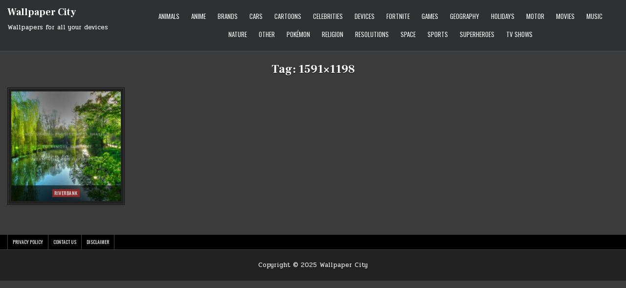

--- FILE ---
content_type: text/html; charset=UTF-8
request_url: https://wallpaper-city.net/res/1591x1198/
body_size: 9653
content:
<!DOCTYPE html>
<html lang="en-US" prefix="og: https://ogp.me/ns#">
<head>
<meta charset="UTF-8">
<meta name="viewport" content="width=device-width, initial-scale=1.0">
<link rel="profile" href="https://gmpg.org/xfn/11">
    <meta name="robots" content="max-image-preview:large">
<script type="text/javascript">
/* <![CDATA[ */
(()=>{var e={};e.g=function(){if("object"==typeof globalThis)return globalThis;try{return this||new Function("return this")()}catch(e){if("object"==typeof window)return window}}(),function({ampUrl:n,isCustomizePreview:t,isAmpDevMode:r,noampQueryVarName:o,noampQueryVarValue:s,disabledStorageKey:i,mobileUserAgents:a,regexRegex:c}){if("undefined"==typeof sessionStorage)return;const d=new RegExp(c);if(!a.some((e=>{const n=e.match(d);return!(!n||!new RegExp(n[1],n[2]).test(navigator.userAgent))||navigator.userAgent.includes(e)})))return;e.g.addEventListener("DOMContentLoaded",(()=>{const e=document.getElementById("amp-mobile-version-switcher");if(!e)return;e.hidden=!1;const n=e.querySelector("a[href]");n&&n.addEventListener("click",(()=>{sessionStorage.removeItem(i)}))}));const g=r&&["paired-browsing-non-amp","paired-browsing-amp"].includes(window.name);if(sessionStorage.getItem(i)||t||g)return;const u=new URL(location.href),m=new URL(n);m.hash=u.hash,u.searchParams.has(o)&&s===u.searchParams.get(o)?sessionStorage.setItem(i,"1"):m.href!==u.href&&(window.stop(),location.replace(m.href))}({"ampUrl":"https:\/\/wallpaper-city.net\/res\/1591x1198\/?amp=1","noampQueryVarName":"noamp","noampQueryVarValue":"mobile","disabledStorageKey":"amp_mobile_redirect_disabled","mobileUserAgents":["Mobile","Android","Silk\/","Kindle","BlackBerry","Opera Mini","Opera Mobi"],"regexRegex":"^\\\/((?:.|\\n)+)\\\/([i]*)$","isCustomizePreview":false,"isAmpDevMode":false})})();
/* ]]> */
</script>

<!-- Search Engine Optimization by Rank Math - https://rankmath.com/ -->
<title>1591x1198 Wallpapers Download</title>
<meta name="description" content="Download Wallpapers in 1591x1198 for FREE from Wallpaper City Centre."/>
<meta name="robots" content="follow, index, max-snippet:-1, max-video-preview:-1, max-image-preview:large"/>
<link rel="canonical" href="https://wallpaper-city.net/res/1591x1198/" />
<meta property="og:locale" content="en_US" />
<meta property="og:type" content="article" />
<meta property="og:title" content="1591x1198 Wallpapers Download" />
<meta property="og:description" content="Download Wallpapers in 1591x1198 for FREE from Wallpaper City Centre." />
<meta property="og:url" content="https://wallpaper-city.net/res/1591x1198/" />
<meta property="og:site_name" content="Wallpaper City" />
<meta property="og:image" content="https://wallpaper-city.net/wp-content/uploads/wallpaper_211/Full_quality_image_ID_2123905.png" />
<meta property="og:image:secure_url" content="https://wallpaper-city.net/wp-content/uploads/wallpaper_211/Full_quality_image_ID_2123905.png" />
<meta property="og:image:width" content="1200" />
<meta property="og:image:height" content="1197" />
<meta property="og:image:type" content="image/png" />
<meta name="twitter:card" content="summary_large_image" />
<meta name="twitter:title" content="1591x1198 Wallpapers Download" />
<meta name="twitter:description" content="Download Wallpapers in 1591x1198 for FREE from Wallpaper City Centre." />
<meta name="twitter:site" content="@admin" />
<meta name="twitter:image" content="https://wallpaper-city.net/wp-content/uploads/wallpaper_211/Full_quality_image_ID_2123905.png" />
<meta name="twitter:label1" content="Posts" />
<meta name="twitter:data1" content="1" />
<script type="application/ld+json" class="rank-math-schema">{"@context":"https://schema.org","@graph":[{"@type":"Organization","@id":"https://wallpaper-city.net/#organization","name":"Wallpaper City","sameAs":["https://twitter.com/admin"]},{"@type":"WebSite","@id":"https://wallpaper-city.net/#website","url":"https://wallpaper-city.net","name":"Wallpaper City","alternateName":"WallpaperCity","publisher":{"@id":"https://wallpaper-city.net/#organization"},"inLanguage":"en-US"},{"@type":"BreadcrumbList","@id":"https://wallpaper-city.net/res/1591x1198/#breadcrumb","itemListElement":[{"@type":"ListItem","position":"1","item":{"@id":"https://wallpaper-city.net","name":"Home"}},{"@type":"ListItem","position":"2","item":{"@id":"https://wallpaper-city.net/res/1591x1198/","name":"1591x1198"}}]},{"@type":"CollectionPage","@id":"https://wallpaper-city.net/res/1591x1198/#webpage","url":"https://wallpaper-city.net/res/1591x1198/","name":"1591x1198 Wallpapers Download","isPartOf":{"@id":"https://wallpaper-city.net/#website"},"inLanguage":"en-US","breadcrumb":{"@id":"https://wallpaper-city.net/res/1591x1198/#breadcrumb"}}]}</script>
<!-- /Rank Math WordPress SEO plugin -->

<link rel='dns-prefetch' href='//static.addtoany.com' />
<link rel='dns-prefetch' href='//fonts.googleapis.com' />
<link rel='dns-prefetch' href='//www.googletagmanager.com' />
<link rel="alternate" type="application/rss+xml" title="Wallpaper City  &raquo; Feed" href="https://wallpaper-city.net/feed/" />
<link rel="alternate" type="application/rss+xml" title="Wallpaper City  &raquo; Comments Feed" href="https://wallpaper-city.net/comments/feed/" />
<link rel="alternate" type="application/rss+xml" title="Wallpaper City  &raquo; 1591x1198 Tag Feed" href="https://wallpaper-city.net/res/1591x1198/feed/" />
<style id='wp-img-auto-sizes-contain-inline-css' type='text/css'>
img:is([sizes=auto i],[sizes^="auto," i]){contain-intrinsic-size:3000px 1500px}
/*# sourceURL=wp-img-auto-sizes-contain-inline-css */
</style>
<style id='wp-emoji-styles-inline-css' type='text/css'>

	img.wp-smiley, img.emoji {
		display: inline !important;
		border: none !important;
		box-shadow: none !important;
		height: 1em !important;
		width: 1em !important;
		margin: 0 0.07em !important;
		vertical-align: -0.1em !important;
		background: none !important;
		padding: 0 !important;
	}
/*# sourceURL=wp-emoji-styles-inline-css */
</style>
<style id='wp-block-library-inline-css' type='text/css'>
:root{--wp-block-synced-color:#7a00df;--wp-block-synced-color--rgb:122,0,223;--wp-bound-block-color:var(--wp-block-synced-color);--wp-editor-canvas-background:#ddd;--wp-admin-theme-color:#007cba;--wp-admin-theme-color--rgb:0,124,186;--wp-admin-theme-color-darker-10:#006ba1;--wp-admin-theme-color-darker-10--rgb:0,107,160.5;--wp-admin-theme-color-darker-20:#005a87;--wp-admin-theme-color-darker-20--rgb:0,90,135;--wp-admin-border-width-focus:2px}@media (min-resolution:192dpi){:root{--wp-admin-border-width-focus:1.5px}}.wp-element-button{cursor:pointer}:root .has-very-light-gray-background-color{background-color:#eee}:root .has-very-dark-gray-background-color{background-color:#313131}:root .has-very-light-gray-color{color:#eee}:root .has-very-dark-gray-color{color:#313131}:root .has-vivid-green-cyan-to-vivid-cyan-blue-gradient-background{background:linear-gradient(135deg,#00d084,#0693e3)}:root .has-purple-crush-gradient-background{background:linear-gradient(135deg,#34e2e4,#4721fb 50%,#ab1dfe)}:root .has-hazy-dawn-gradient-background{background:linear-gradient(135deg,#faaca8,#dad0ec)}:root .has-subdued-olive-gradient-background{background:linear-gradient(135deg,#fafae1,#67a671)}:root .has-atomic-cream-gradient-background{background:linear-gradient(135deg,#fdd79a,#004a59)}:root .has-nightshade-gradient-background{background:linear-gradient(135deg,#330968,#31cdcf)}:root .has-midnight-gradient-background{background:linear-gradient(135deg,#020381,#2874fc)}:root{--wp--preset--font-size--normal:16px;--wp--preset--font-size--huge:42px}.has-regular-font-size{font-size:1em}.has-larger-font-size{font-size:2.625em}.has-normal-font-size{font-size:var(--wp--preset--font-size--normal)}.has-huge-font-size{font-size:var(--wp--preset--font-size--huge)}.has-text-align-center{text-align:center}.has-text-align-left{text-align:left}.has-text-align-right{text-align:right}.has-fit-text{white-space:nowrap!important}#end-resizable-editor-section{display:none}.aligncenter{clear:both}.items-justified-left{justify-content:flex-start}.items-justified-center{justify-content:center}.items-justified-right{justify-content:flex-end}.items-justified-space-between{justify-content:space-between}.screen-reader-text{border:0;clip-path:inset(50%);height:1px;margin:-1px;overflow:hidden;padding:0;position:absolute;width:1px;word-wrap:normal!important}.screen-reader-text:focus{background-color:#ddd;clip-path:none;color:#444;display:block;font-size:1em;height:auto;left:5px;line-height:normal;padding:15px 23px 14px;text-decoration:none;top:5px;width:auto;z-index:100000}html :where(.has-border-color){border-style:solid}html :where([style*=border-top-color]){border-top-style:solid}html :where([style*=border-right-color]){border-right-style:solid}html :where([style*=border-bottom-color]){border-bottom-style:solid}html :where([style*=border-left-color]){border-left-style:solid}html :where([style*=border-width]){border-style:solid}html :where([style*=border-top-width]){border-top-style:solid}html :where([style*=border-right-width]){border-right-style:solid}html :where([style*=border-bottom-width]){border-bottom-style:solid}html :where([style*=border-left-width]){border-left-style:solid}html :where(img[class*=wp-image-]){height:auto;max-width:100%}:where(figure){margin:0 0 1em}html :where(.is-position-sticky){--wp-admin--admin-bar--position-offset:var(--wp-admin--admin-bar--height,0px)}@media screen and (max-width:600px){html :where(.is-position-sticky){--wp-admin--admin-bar--position-offset:0px}}

/*# sourceURL=wp-block-library-inline-css */
</style><style id='global-styles-inline-css' type='text/css'>
:root{--wp--preset--aspect-ratio--square: 1;--wp--preset--aspect-ratio--4-3: 4/3;--wp--preset--aspect-ratio--3-4: 3/4;--wp--preset--aspect-ratio--3-2: 3/2;--wp--preset--aspect-ratio--2-3: 2/3;--wp--preset--aspect-ratio--16-9: 16/9;--wp--preset--aspect-ratio--9-16: 9/16;--wp--preset--color--black: #000000;--wp--preset--color--cyan-bluish-gray: #abb8c3;--wp--preset--color--white: #ffffff;--wp--preset--color--pale-pink: #f78da7;--wp--preset--color--vivid-red: #cf2e2e;--wp--preset--color--luminous-vivid-orange: #ff6900;--wp--preset--color--luminous-vivid-amber: #fcb900;--wp--preset--color--light-green-cyan: #7bdcb5;--wp--preset--color--vivid-green-cyan: #00d084;--wp--preset--color--pale-cyan-blue: #8ed1fc;--wp--preset--color--vivid-cyan-blue: #0693e3;--wp--preset--color--vivid-purple: #9b51e0;--wp--preset--gradient--vivid-cyan-blue-to-vivid-purple: linear-gradient(135deg,rgb(6,147,227) 0%,rgb(155,81,224) 100%);--wp--preset--gradient--light-green-cyan-to-vivid-green-cyan: linear-gradient(135deg,rgb(122,220,180) 0%,rgb(0,208,130) 100%);--wp--preset--gradient--luminous-vivid-amber-to-luminous-vivid-orange: linear-gradient(135deg,rgb(252,185,0) 0%,rgb(255,105,0) 100%);--wp--preset--gradient--luminous-vivid-orange-to-vivid-red: linear-gradient(135deg,rgb(255,105,0) 0%,rgb(207,46,46) 100%);--wp--preset--gradient--very-light-gray-to-cyan-bluish-gray: linear-gradient(135deg,rgb(238,238,238) 0%,rgb(169,184,195) 100%);--wp--preset--gradient--cool-to-warm-spectrum: linear-gradient(135deg,rgb(74,234,220) 0%,rgb(151,120,209) 20%,rgb(207,42,186) 40%,rgb(238,44,130) 60%,rgb(251,105,98) 80%,rgb(254,248,76) 100%);--wp--preset--gradient--blush-light-purple: linear-gradient(135deg,rgb(255,206,236) 0%,rgb(152,150,240) 100%);--wp--preset--gradient--blush-bordeaux: linear-gradient(135deg,rgb(254,205,165) 0%,rgb(254,45,45) 50%,rgb(107,0,62) 100%);--wp--preset--gradient--luminous-dusk: linear-gradient(135deg,rgb(255,203,112) 0%,rgb(199,81,192) 50%,rgb(65,88,208) 100%);--wp--preset--gradient--pale-ocean: linear-gradient(135deg,rgb(255,245,203) 0%,rgb(182,227,212) 50%,rgb(51,167,181) 100%);--wp--preset--gradient--electric-grass: linear-gradient(135deg,rgb(202,248,128) 0%,rgb(113,206,126) 100%);--wp--preset--gradient--midnight: linear-gradient(135deg,rgb(2,3,129) 0%,rgb(40,116,252) 100%);--wp--preset--font-size--small: 13px;--wp--preset--font-size--medium: 20px;--wp--preset--font-size--large: 36px;--wp--preset--font-size--x-large: 42px;--wp--preset--spacing--20: 0.44rem;--wp--preset--spacing--30: 0.67rem;--wp--preset--spacing--40: 1rem;--wp--preset--spacing--50: 1.5rem;--wp--preset--spacing--60: 2.25rem;--wp--preset--spacing--70: 3.38rem;--wp--preset--spacing--80: 5.06rem;--wp--preset--shadow--natural: 6px 6px 9px rgba(0, 0, 0, 0.2);--wp--preset--shadow--deep: 12px 12px 50px rgba(0, 0, 0, 0.4);--wp--preset--shadow--sharp: 6px 6px 0px rgba(0, 0, 0, 0.2);--wp--preset--shadow--outlined: 6px 6px 0px -3px rgb(255, 255, 255), 6px 6px rgb(0, 0, 0);--wp--preset--shadow--crisp: 6px 6px 0px rgb(0, 0, 0);}:where(.is-layout-flex){gap: 0.5em;}:where(.is-layout-grid){gap: 0.5em;}body .is-layout-flex{display: flex;}.is-layout-flex{flex-wrap: wrap;align-items: center;}.is-layout-flex > :is(*, div){margin: 0;}body .is-layout-grid{display: grid;}.is-layout-grid > :is(*, div){margin: 0;}:where(.wp-block-columns.is-layout-flex){gap: 2em;}:where(.wp-block-columns.is-layout-grid){gap: 2em;}:where(.wp-block-post-template.is-layout-flex){gap: 1.25em;}:where(.wp-block-post-template.is-layout-grid){gap: 1.25em;}.has-black-color{color: var(--wp--preset--color--black) !important;}.has-cyan-bluish-gray-color{color: var(--wp--preset--color--cyan-bluish-gray) !important;}.has-white-color{color: var(--wp--preset--color--white) !important;}.has-pale-pink-color{color: var(--wp--preset--color--pale-pink) !important;}.has-vivid-red-color{color: var(--wp--preset--color--vivid-red) !important;}.has-luminous-vivid-orange-color{color: var(--wp--preset--color--luminous-vivid-orange) !important;}.has-luminous-vivid-amber-color{color: var(--wp--preset--color--luminous-vivid-amber) !important;}.has-light-green-cyan-color{color: var(--wp--preset--color--light-green-cyan) !important;}.has-vivid-green-cyan-color{color: var(--wp--preset--color--vivid-green-cyan) !important;}.has-pale-cyan-blue-color{color: var(--wp--preset--color--pale-cyan-blue) !important;}.has-vivid-cyan-blue-color{color: var(--wp--preset--color--vivid-cyan-blue) !important;}.has-vivid-purple-color{color: var(--wp--preset--color--vivid-purple) !important;}.has-black-background-color{background-color: var(--wp--preset--color--black) !important;}.has-cyan-bluish-gray-background-color{background-color: var(--wp--preset--color--cyan-bluish-gray) !important;}.has-white-background-color{background-color: var(--wp--preset--color--white) !important;}.has-pale-pink-background-color{background-color: var(--wp--preset--color--pale-pink) !important;}.has-vivid-red-background-color{background-color: var(--wp--preset--color--vivid-red) !important;}.has-luminous-vivid-orange-background-color{background-color: var(--wp--preset--color--luminous-vivid-orange) !important;}.has-luminous-vivid-amber-background-color{background-color: var(--wp--preset--color--luminous-vivid-amber) !important;}.has-light-green-cyan-background-color{background-color: var(--wp--preset--color--light-green-cyan) !important;}.has-vivid-green-cyan-background-color{background-color: var(--wp--preset--color--vivid-green-cyan) !important;}.has-pale-cyan-blue-background-color{background-color: var(--wp--preset--color--pale-cyan-blue) !important;}.has-vivid-cyan-blue-background-color{background-color: var(--wp--preset--color--vivid-cyan-blue) !important;}.has-vivid-purple-background-color{background-color: var(--wp--preset--color--vivid-purple) !important;}.has-black-border-color{border-color: var(--wp--preset--color--black) !important;}.has-cyan-bluish-gray-border-color{border-color: var(--wp--preset--color--cyan-bluish-gray) !important;}.has-white-border-color{border-color: var(--wp--preset--color--white) !important;}.has-pale-pink-border-color{border-color: var(--wp--preset--color--pale-pink) !important;}.has-vivid-red-border-color{border-color: var(--wp--preset--color--vivid-red) !important;}.has-luminous-vivid-orange-border-color{border-color: var(--wp--preset--color--luminous-vivid-orange) !important;}.has-luminous-vivid-amber-border-color{border-color: var(--wp--preset--color--luminous-vivid-amber) !important;}.has-light-green-cyan-border-color{border-color: var(--wp--preset--color--light-green-cyan) !important;}.has-vivid-green-cyan-border-color{border-color: var(--wp--preset--color--vivid-green-cyan) !important;}.has-pale-cyan-blue-border-color{border-color: var(--wp--preset--color--pale-cyan-blue) !important;}.has-vivid-cyan-blue-border-color{border-color: var(--wp--preset--color--vivid-cyan-blue) !important;}.has-vivid-purple-border-color{border-color: var(--wp--preset--color--vivid-purple) !important;}.has-vivid-cyan-blue-to-vivid-purple-gradient-background{background: var(--wp--preset--gradient--vivid-cyan-blue-to-vivid-purple) !important;}.has-light-green-cyan-to-vivid-green-cyan-gradient-background{background: var(--wp--preset--gradient--light-green-cyan-to-vivid-green-cyan) !important;}.has-luminous-vivid-amber-to-luminous-vivid-orange-gradient-background{background: var(--wp--preset--gradient--luminous-vivid-amber-to-luminous-vivid-orange) !important;}.has-luminous-vivid-orange-to-vivid-red-gradient-background{background: var(--wp--preset--gradient--luminous-vivid-orange-to-vivid-red) !important;}.has-very-light-gray-to-cyan-bluish-gray-gradient-background{background: var(--wp--preset--gradient--very-light-gray-to-cyan-bluish-gray) !important;}.has-cool-to-warm-spectrum-gradient-background{background: var(--wp--preset--gradient--cool-to-warm-spectrum) !important;}.has-blush-light-purple-gradient-background{background: var(--wp--preset--gradient--blush-light-purple) !important;}.has-blush-bordeaux-gradient-background{background: var(--wp--preset--gradient--blush-bordeaux) !important;}.has-luminous-dusk-gradient-background{background: var(--wp--preset--gradient--luminous-dusk) !important;}.has-pale-ocean-gradient-background{background: var(--wp--preset--gradient--pale-ocean) !important;}.has-electric-grass-gradient-background{background: var(--wp--preset--gradient--electric-grass) !important;}.has-midnight-gradient-background{background: var(--wp--preset--gradient--midnight) !important;}.has-small-font-size{font-size: var(--wp--preset--font-size--small) !important;}.has-medium-font-size{font-size: var(--wp--preset--font-size--medium) !important;}.has-large-font-size{font-size: var(--wp--preset--font-size--large) !important;}.has-x-large-font-size{font-size: var(--wp--preset--font-size--x-large) !important;}
/*# sourceURL=global-styles-inline-css */
</style>

<style id='classic-theme-styles-inline-css' type='text/css'>
/*! This file is auto-generated */
.wp-block-button__link{color:#fff;background-color:#32373c;border-radius:9999px;box-shadow:none;text-decoration:none;padding:calc(.667em + 2px) calc(1.333em + 2px);font-size:1.125em}.wp-block-file__button{background:#32373c;color:#fff;text-decoration:none}
/*# sourceURL=/wp-includes/css/classic-themes.min.css */
</style>
<link rel='stylesheet' id='contact-form-7-css' href='https://wallpaper-city.net/wp-content/plugins/contact-form-7/includes/css/styles.css?ver=6.1.4' type='text/css' media='all' />
<link rel='stylesheet' id='parent-style-css' href='https://wallpaper-city.net/wp-content/themes/gridmini/style.css?ver=6.9' type='text/css' media='all' />
<link rel='stylesheet' id='gridmini-maincss-css' href='https://wallpaper-city.net/wp-content/themes/gridmini-child/style.css' type='text/css' media='all' />
<link rel='stylesheet' id='fontawesome-css' href='https://wallpaper-city.net/wp-content/themes/gridmini/assets/css/all.min.css' type='text/css' media='all' />
<link crossorigin="anonymous" rel='stylesheet' id='gridmini-webfont-css' href='//fonts.googleapis.com/css?family=Oswald:400,700|Frank+Ruhl+Libre:400,700|Pridi:400,700&#038;display=swap' type='text/css' media='all' />
<link rel='stylesheet' id='addtoany-css' href='https://wallpaper-city.net/wp-content/plugins/add-to-any/addtoany.min.css?ver=1.16' type='text/css' media='all' />
<script type="text/javascript" id="addtoany-core-js-before">
/* <![CDATA[ */
window.a2a_config=window.a2a_config||{};a2a_config.callbacks=[];a2a_config.overlays=[];a2a_config.templates={};

//# sourceURL=addtoany-core-js-before
/* ]]> */
</script>
<script type="text/javascript" defer src="https://static.addtoany.com/menu/page.js" id="addtoany-core-js"></script>
<script type="text/javascript" src="https://wallpaper-city.net/wp-includes/js/jquery/jquery.min.js?ver=3.7.1" id="jquery-core-js"></script>
<script type="text/javascript" src="https://wallpaper-city.net/wp-includes/js/jquery/jquery-migrate.min.js?ver=3.4.1" id="jquery-migrate-js"></script>
<script type="text/javascript" defer src="https://wallpaper-city.net/wp-content/plugins/add-to-any/addtoany.min.js?ver=1.1" id="addtoany-jquery-js"></script>
<link rel="EditURI" type="application/rsd+xml" title="RSD" href="https://wallpaper-city.net/xmlrpc.php?rsd" />
<meta name="generator" content="WordPress 6.9" />
<meta name="generator" content="Site Kit by Google 1.167.0" /><link rel="alternate" type="text/html" media="only screen and (max-width: 640px)" href="https://wallpaper-city.net/res/1591x1198/?amp=1">    <style type="text/css">
            .gridmini-site-title, .gridmini-site-title a, .gridmini-site-description {color: #ffffff;}
        </style>
    <link rel="amphtml" href="https://wallpaper-city.net/res/1591x1198/?amp=1"><style>#amp-mobile-version-switcher{left:0;position:absolute;width:100%;z-index:100}#amp-mobile-version-switcher>a{background-color:#444;border:0;color:#eaeaea;display:block;font-family:-apple-system,BlinkMacSystemFont,Segoe UI,Roboto,Oxygen-Sans,Ubuntu,Cantarell,Helvetica Neue,sans-serif;font-size:16px;font-weight:600;padding:15px 0;text-align:center;-webkit-text-decoration:none;text-decoration:none}#amp-mobile-version-switcher>a:active,#amp-mobile-version-switcher>a:focus,#amp-mobile-version-switcher>a:hover{-webkit-text-decoration:underline;text-decoration:underline}</style></head>

<body class="archive tag tag-1591x1198 tag-28849 wp-theme-gridmini wp-child-theme-gridmini-child gridmini-animated gridmini-fadein gridmini-theme-is-active gridmini-layout-type-full gridmini-masonry-inactive gridmini-flexbox-grid gridmini-layout-full-width gridmini-header-menu-active gridmini-logo-above-title gridmini-primary-menu-active gridmini-primary-mobile-menu-active gridmini-secondary-menu-active gridmini-secondary-mobile-menu-active gridmini-secondary-menu-before-footer gridmini-social-buttons-inactive gridmini-table-css-active gridmini-unresponsive-grid-data" id="gridmini-site-body" itemscope="itemscope" itemtype="http://schema.org/WebPage">
<a class="skip-link screen-reader-text" href="#gridmini-posts-wrapper">Skip to content</a>




<div class="gridmini-site-header gridmini-container" id="gridmini-header" itemscope="itemscope" itemtype="http://schema.org/WPHeader" role="banner">
<div class="gridmini-head-content gridmini-clearfix" id="gridmini-head-content">

<div class="gridmini-header-inside gridmini-clearfix">
<div class="gridmini-header-inside-content gridmini-clearfix">
<div class="gridmini-outer-wrapper">
<div class="gridmini-header-inside-container">

<div class="gridmini-logo">
    <div class="site-branding">
                  <p class="gridmini-site-title"><a href="https://wallpaper-city.net/" rel="home">Wallpaper City </a></p>
            <p class="gridmini-site-description">Wallpapers for all your devices</p>        </div>
</div>

<div class="gridmini-header-menu">
<div class="gridmini-container gridmini-primary-menu-container gridmini-clearfix">
<div class="gridmini-primary-menu-container-inside gridmini-clearfix">
<nav class="gridmini-nav-primary" id="gridmini-primary-navigation" itemscope="itemscope" itemtype="http://schema.org/SiteNavigationElement" role="navigation" aria-label="Primary Menu">
<button class="gridmini-primary-responsive-menu-icon" aria-controls="gridmini-menu-primary-navigation" aria-expanded="false">Menu</button>
<ul id="gridmini-menu-primary-navigation" class="gridmini-primary-nav-menu gridmini-menu-primary"><li id="menu-item-608628" class="menu-item menu-item-type-taxonomy menu-item-object-category menu-item-608628"><a href="https://wallpaper-city.net/cat/animals/">Animals</a></li>
<li id="menu-item-608629" class="menu-item menu-item-type-taxonomy menu-item-object-category menu-item-608629"><a href="https://wallpaper-city.net/cat/anime/">Anime</a></li>
<li id="menu-item-608630" class="menu-item menu-item-type-taxonomy menu-item-object-category menu-item-608630"><a href="https://wallpaper-city.net/cat/brands/">Brands</a></li>
<li id="menu-item-608631" class="menu-item menu-item-type-taxonomy menu-item-object-category menu-item-608631"><a href="https://wallpaper-city.net/cat/cars/">Cars</a></li>
<li id="menu-item-608632" class="menu-item menu-item-type-taxonomy menu-item-object-category menu-item-608632"><a href="https://wallpaper-city.net/cat/cartoons/">Cartoons</a></li>
<li id="menu-item-608633" class="menu-item menu-item-type-taxonomy menu-item-object-category menu-item-608633"><a href="https://wallpaper-city.net/cat/celebrities/">Celebrities</a></li>
<li id="menu-item-608634" class="menu-item menu-item-type-taxonomy menu-item-object-category menu-item-608634"><a href="https://wallpaper-city.net/cat/devices/">Devices</a></li>
<li id="menu-item-608635" class="menu-item menu-item-type-taxonomy menu-item-object-category menu-item-608635"><a href="https://wallpaper-city.net/cat/fortnite/">Fortnite</a></li>
<li id="menu-item-608636" class="menu-item menu-item-type-taxonomy menu-item-object-category menu-item-608636"><a href="https://wallpaper-city.net/cat/games/">Games</a></li>
<li id="menu-item-608637" class="menu-item menu-item-type-taxonomy menu-item-object-category menu-item-608637"><a href="https://wallpaper-city.net/cat/geography/">Geography</a></li>
<li id="menu-item-608638" class="menu-item menu-item-type-taxonomy menu-item-object-category menu-item-608638"><a href="https://wallpaper-city.net/cat/holidays/">Holidays</a></li>
<li id="menu-item-608639" class="menu-item menu-item-type-taxonomy menu-item-object-category menu-item-608639"><a href="https://wallpaper-city.net/cat/motor/">Motor</a></li>
<li id="menu-item-608640" class="menu-item menu-item-type-taxonomy menu-item-object-category menu-item-608640"><a href="https://wallpaper-city.net/cat/movies/">Movies</a></li>
<li id="menu-item-608642" class="menu-item menu-item-type-custom menu-item-object-custom menu-item-608642"><a href="/cat/music/">Music</a></li>
<li id="menu-item-608643" class="menu-item menu-item-type-taxonomy menu-item-object-category menu-item-608643"><a href="https://wallpaper-city.net/cat/nature/">Nature</a></li>
<li id="menu-item-608644" class="menu-item menu-item-type-taxonomy menu-item-object-category menu-item-608644"><a href="https://wallpaper-city.net/cat/other/">Other</a></li>
<li id="menu-item-608645" class="menu-item menu-item-type-taxonomy menu-item-object-category menu-item-608645"><a href="https://wallpaper-city.net/cat/pokemon/">Pokémon</a></li>
<li id="menu-item-608646" class="menu-item menu-item-type-taxonomy menu-item-object-category menu-item-608646"><a href="https://wallpaper-city.net/cat/religion/">Religion</a></li>
<li id="menu-item-608647" class="menu-item menu-item-type-taxonomy menu-item-object-category menu-item-608647"><a href="https://wallpaper-city.net/cat/resolutions/">Resolutions</a></li>
<li id="menu-item-608648" class="menu-item menu-item-type-taxonomy menu-item-object-category menu-item-608648"><a href="https://wallpaper-city.net/cat/space/">Space</a></li>
<li id="menu-item-608649" class="menu-item menu-item-type-taxonomy menu-item-object-category menu-item-608649"><a href="https://wallpaper-city.net/cat/sports/">Sports</a></li>
<li id="menu-item-608650" class="menu-item menu-item-type-taxonomy menu-item-object-category menu-item-608650"><a href="https://wallpaper-city.net/cat/superheroes/">Superheroes</a></li>
<li id="menu-item-608651" class="menu-item menu-item-type-taxonomy menu-item-object-category menu-item-608651"><a href="https://wallpaper-city.net/cat/tv-shows/">TV Shows</a></li>
</ul></nav>
</div>
</div>
</div>

</div>
</div>
</div>
</div>

</div><!--/#gridmini-head-content -->
</div><!--/#gridmini-header -->



<div id="gridmini-header-end"></div>




<div class="gridmini-outer-wrapper" id="gridmini-wrapper-outside">

<div class="gridmini-container gridmini-clearfix" id="gridmini-wrapper">
<div class="gridmini-content-wrapper gridmini-clearfix" id="gridmini-content-wrapper">
<div class="gridmini-main-wrapper gridmini-clearfix" id="gridmini-main-wrapper" itemscope="itemscope" itemtype="http://schema.org/Blog" role="main">
<div class="theiaStickySidebar">
<div class="gridmini-main-wrapper-inside gridmini-clearfix">




<div class="gridmini-left-right-wrapper gridmini-clearfix">



</div>


<div class="gridmini-posts-wrapper" id="gridmini-posts-wrapper">

<div class="gridmini-page-header-outside">
<header class="gridmini-page-header">
<div class="gridmini-page-header-inside">
<h1 class="page-title">Tag: <span>1591&#215;1198</span></h1></div>
</header>
</div>

<div class="gridmini-posts-content">


    <div class="gridmini-posts gridmini-posts-grid">
    
        
<div id="post-433551" class="gridmini-grid-post gridmini-5-col gridmini-360w-360h-grid-thumbnail gridmini-square-thumbnail">
<div class="gridmini-grid-post-inside">

                <div class="gridmini-grid-post-thumbnail gridmini-grid-post-block">
                    <a href="https://wallpaper-city.net/green-river-spring-trees-riverbank-branches/" class="gridmini-grid-post-thumbnail-link" title="Permanent Link to green river spring trees riverbank branches"><img width="250" height="250" src="https://wallpaper-city.net/wp-content/uploads/wallpaper_259/Full_quality_image_ID_1511069-250x250.jpg" class="gridmini-grid-post-thumbnail-img wp-post-image" alt="green river spring trees riverbank branches" title="green river spring trees riverbank branches" decoding="async" fetchpriority="high" srcset="https://wallpaper-city.net/wp-content/uploads/wallpaper_259/Full_quality_image_ID_1511069-250x250.jpg 250w, https://wallpaper-city.net/wp-content/uploads/wallpaper_259/Full_quality_image_ID_1511069-150x150.jpg 150w" sizes="(max-width: 250px) 100vw, 250px" /></a>
                            <div class="gridmini-thumbnail-overlay gridmini-clearfix">

    <div class="gridmini-grid-post-categories gridmini-grid-post-block"><span class="gridmini-sr-only">Posted in </span><a href="https://wallpaper-city.net/cat/nature/riverbank/" rel="category tag">Riverbank</a></div>
    
    
    </div>
        </div>
        
</div>
</div>
        </div>
    <div class="clear"></div>

    

</div>

</div><!--/#gridmini-posts-wrapper -->




</div>
</div>
</div><!-- /#gridmini-main-wrapper -->




</div>

</div><!--/#gridmini-content-wrapper -->
</div><!--/#gridmini-wrapper -->




<div class="gridmini-container gridmini-secondary-menu-container gridmini-clearfix">
<div class="gridmini-secondary-menu-container-inside gridmini-clearfix">
<nav class="gridmini-nav-secondary" id="gridmini-secondary-navigation" itemscope="itemscope" itemtype="http://schema.org/SiteNavigationElement" role="navigation" aria-label="Secondary Menu">
<div class="gridmini-outer-wrapper">

<button class="gridmini-secondary-responsive-menu-icon" aria-controls="gridmini-menu-secondary-navigation" aria-expanded="false">Menu</button>
<ul id="gridmini-menu-secondary-navigation" class="gridmini-secondary-nav-menu gridmini-menu-secondary"><li id="menu-item-608697" class="menu-item menu-item-type-post_type menu-item-object-page menu-item-privacy-policy menu-item-608697"><a rel="privacy-policy" href="https://wallpaper-city.net/privacy-policy/">Privacy Policy</a></li>
<li id="menu-item-608698" class="menu-item menu-item-type-post_type menu-item-object-page menu-item-608698"><a href="https://wallpaper-city.net/contact-us/">Contact Us</a></li>
<li id="menu-item-608699" class="menu-item menu-item-type-post_type menu-item-object-page menu-item-608699"><a href="https://wallpaper-city.net/disclaimer/">Disclaimer</a></li>
</ul>

</div>
</nav>
</div>
</div>





<div class='gridmini-clearfix' id='gridmini-copyright-area'>
<div class='gridmini-copyright-area-inside gridmini-container'>
<div class="gridmini-outer-wrapper">

<div class='gridmini-copyright-area-inside-content gridmini-clearfix'>

  <p class='gridmini-copyright'>Copyright &copy; 2025 Wallpaper City </p>


</div>

</div>
</div>
</div><!--/#gridmini-copyright-area -->


<script type="speculationrules">
{"prefetch":[{"source":"document","where":{"and":[{"href_matches":"/*"},{"not":{"href_matches":["/wp-*.php","/wp-admin/*","/wp-content/uploads/*","/wp-content/*","/wp-content/plugins/*","/wp-content/themes/gridmini-child/*","/wp-content/themes/gridmini/*","/*\\?(.+)"]}},{"not":{"selector_matches":"a[rel~=\"nofollow\"]"}},{"not":{"selector_matches":".no-prefetch, .no-prefetch a"}}]},"eagerness":"conservative"}]}
</script>
		<div id="amp-mobile-version-switcher" hidden>
			<a rel="" href="https://wallpaper-city.net/res/1591x1198/?amp=1">
				Go to mobile version			</a>
		</div>

				<script type="text/javascript" src="https://wallpaper-city.net/wp-includes/js/dist/hooks.min.js?ver=dd5603f07f9220ed27f1" id="wp-hooks-js"></script>
<script type="text/javascript" src="https://wallpaper-city.net/wp-includes/js/dist/i18n.min.js?ver=c26c3dc7bed366793375" id="wp-i18n-js"></script>
<script type="text/javascript" id="wp-i18n-js-after">
/* <![CDATA[ */
wp.i18n.setLocaleData( { 'text direction\u0004ltr': [ 'ltr' ] } );
//# sourceURL=wp-i18n-js-after
/* ]]> */
</script>
<script type="text/javascript" src="https://wallpaper-city.net/wp-content/plugins/contact-form-7/includes/swv/js/index.js?ver=6.1.4" id="swv-js"></script>
<script type="text/javascript" id="contact-form-7-js-before">
/* <![CDATA[ */
var wpcf7 = {
    "api": {
        "root": "https:\/\/wallpaper-city.net\/wp-json\/",
        "namespace": "contact-form-7\/v1"
    }
};
//# sourceURL=contact-form-7-js-before
/* ]]> */
</script>
<script type="text/javascript" src="https://wallpaper-city.net/wp-content/plugins/contact-form-7/includes/js/index.js?ver=6.1.4" id="contact-form-7-js"></script>
<script type="text/javascript" src="https://wallpaper-city.net/wp-content/themes/gridmini/assets/js/navigation.js" id="gridmini-navigation-js"></script>
<script type="text/javascript" src="https://wallpaper-city.net/wp-content/themes/gridmini/assets/js/skip-link-focus-fix.js" id="gridmini-skip-link-focus-fix-js"></script>
<script type="text/javascript" src="https://wallpaper-city.net/wp-includes/js/imagesloaded.min.js?ver=5.0.0" id="imagesloaded-js"></script>
<script type="text/javascript" id="gridmini-customjs-js-extra">
/* <![CDATA[ */
var gridmini_ajax_object = {"ajaxurl":"https://wallpaper-city.net/wp-admin/admin-ajax.php","primary_menu_active":"1","secondary_menu_active":"1","sticky_sidebar_active":"","fitvids_active":"","backtotop_active":""};
//# sourceURL=gridmini-customjs-js-extra
/* ]]> */
</script>
<script type="text/javascript" src="https://wallpaper-city.net/wp-content/themes/gridmini/assets/js/custom.js" id="gridmini-customjs-js"></script>
<script type="text/javascript" id="gridmini-html5shiv-js-js-extra">
/* <![CDATA[ */
var gridmini_custom_script_vars = {"elements_name":"abbr article aside audio bdi canvas data datalist details dialog figcaption figure footer header hgroup main mark meter nav output picture progress section summary template time video"};
//# sourceURL=gridmini-html5shiv-js-js-extra
/* ]]> */
</script>
<script type="text/javascript" src="https://wallpaper-city.net/wp-content/themes/gridmini/assets/js/html5shiv.js" id="gridmini-html5shiv-js-js"></script>
<script id="wp-emoji-settings" type="application/json">
{"baseUrl":"https://s.w.org/images/core/emoji/17.0.2/72x72/","ext":".png","svgUrl":"https://s.w.org/images/core/emoji/17.0.2/svg/","svgExt":".svg","source":{"concatemoji":"https://wallpaper-city.net/wp-includes/js/wp-emoji-release.min.js?ver=6.9"}}
</script>
<script type="module">
/* <![CDATA[ */
/*! This file is auto-generated */
const a=JSON.parse(document.getElementById("wp-emoji-settings").textContent),o=(window._wpemojiSettings=a,"wpEmojiSettingsSupports"),s=["flag","emoji"];function i(e){try{var t={supportTests:e,timestamp:(new Date).valueOf()};sessionStorage.setItem(o,JSON.stringify(t))}catch(e){}}function c(e,t,n){e.clearRect(0,0,e.canvas.width,e.canvas.height),e.fillText(t,0,0);t=new Uint32Array(e.getImageData(0,0,e.canvas.width,e.canvas.height).data);e.clearRect(0,0,e.canvas.width,e.canvas.height),e.fillText(n,0,0);const a=new Uint32Array(e.getImageData(0,0,e.canvas.width,e.canvas.height).data);return t.every((e,t)=>e===a[t])}function p(e,t){e.clearRect(0,0,e.canvas.width,e.canvas.height),e.fillText(t,0,0);var n=e.getImageData(16,16,1,1);for(let e=0;e<n.data.length;e++)if(0!==n.data[e])return!1;return!0}function u(e,t,n,a){switch(t){case"flag":return n(e,"\ud83c\udff3\ufe0f\u200d\u26a7\ufe0f","\ud83c\udff3\ufe0f\u200b\u26a7\ufe0f")?!1:!n(e,"\ud83c\udde8\ud83c\uddf6","\ud83c\udde8\u200b\ud83c\uddf6")&&!n(e,"\ud83c\udff4\udb40\udc67\udb40\udc62\udb40\udc65\udb40\udc6e\udb40\udc67\udb40\udc7f","\ud83c\udff4\u200b\udb40\udc67\u200b\udb40\udc62\u200b\udb40\udc65\u200b\udb40\udc6e\u200b\udb40\udc67\u200b\udb40\udc7f");case"emoji":return!a(e,"\ud83e\u1fac8")}return!1}function f(e,t,n,a){let r;const o=(r="undefined"!=typeof WorkerGlobalScope&&self instanceof WorkerGlobalScope?new OffscreenCanvas(300,150):document.createElement("canvas")).getContext("2d",{willReadFrequently:!0}),s=(o.textBaseline="top",o.font="600 32px Arial",{});return e.forEach(e=>{s[e]=t(o,e,n,a)}),s}function r(e){var t=document.createElement("script");t.src=e,t.defer=!0,document.head.appendChild(t)}a.supports={everything:!0,everythingExceptFlag:!0},new Promise(t=>{let n=function(){try{var e=JSON.parse(sessionStorage.getItem(o));if("object"==typeof e&&"number"==typeof e.timestamp&&(new Date).valueOf()<e.timestamp+604800&&"object"==typeof e.supportTests)return e.supportTests}catch(e){}return null}();if(!n){if("undefined"!=typeof Worker&&"undefined"!=typeof OffscreenCanvas&&"undefined"!=typeof URL&&URL.createObjectURL&&"undefined"!=typeof Blob)try{var e="postMessage("+f.toString()+"("+[JSON.stringify(s),u.toString(),c.toString(),p.toString()].join(",")+"));",a=new Blob([e],{type:"text/javascript"});const r=new Worker(URL.createObjectURL(a),{name:"wpTestEmojiSupports"});return void(r.onmessage=e=>{i(n=e.data),r.terminate(),t(n)})}catch(e){}i(n=f(s,u,c,p))}t(n)}).then(e=>{for(const n in e)a.supports[n]=e[n],a.supports.everything=a.supports.everything&&a.supports[n],"flag"!==n&&(a.supports.everythingExceptFlag=a.supports.everythingExceptFlag&&a.supports[n]);var t;a.supports.everythingExceptFlag=a.supports.everythingExceptFlag&&!a.supports.flag,a.supports.everything||((t=a.source||{}).concatemoji?r(t.concatemoji):t.wpemoji&&t.twemoji&&(r(t.twemoji),r(t.wpemoji)))});
//# sourceURL=https://wallpaper-city.net/wp-includes/js/wp-emoji-loader.min.js
/* ]]> */
</script>
<script>
    (function($){
        $('input.copyinput').onclick = function() {
            console.log('ok');
            this.select();
            document.execCommand('copy');
            alert(window.getSelection().toString());
        }
    }(jQuery || window.jQuery));
</script>
<script defer src="https://static.cloudflareinsights.com/beacon.min.js/vcd15cbe7772f49c399c6a5babf22c1241717689176015" integrity="sha512-ZpsOmlRQV6y907TI0dKBHq9Md29nnaEIPlkf84rnaERnq6zvWvPUqr2ft8M1aS28oN72PdrCzSjY4U6VaAw1EQ==" data-cf-beacon='{"version":"2024.11.0","token":"556b4fb361c4449aa0d77a9d8fb442ba","r":1,"server_timing":{"name":{"cfCacheStatus":true,"cfEdge":true,"cfExtPri":true,"cfL4":true,"cfOrigin":true,"cfSpeedBrain":true},"location_startswith":null}}' crossorigin="anonymous"></script>
</body>
</html>

--- FILE ---
content_type: text/css
request_url: https://wallpaper-city.net/wp-content/themes/gridmini-child/style.css
body_size: 179
content:
/*
Theme Name: GridMini Child WM
Template: gridmini
Version: 1.0.0
Requires PHP: 7.4
Tested up to: 6.0.0
License: GNU General Public License v3 or later
License URI: http://www.gnu.org/licenses/gpl-3.0.html
Text Domain: gridmini_edited-wm
Tags: blog, entertainment, news, one-column, two-columns, left-sidebar, right-sidebar, grid-layout, post-formats, custom-background, custom-header, custom-logo, custom-menu, footer-widgets, featured-images, full-width-template, rtl-language-support, translation-ready, theme-options, threaded-comments

*/
.taxonomy-description{
    text-align: left;
    margin-bottom: 15px;
}
.home-description{
    text-align: justify;
}
.category-submenu .gridmini-secondary-nav-menu a {
    padding: 4px 2px;
    margin: 4px 2px 0px 3px;
}
@media screen and (max-width: 767px){
    .taxonomy-description.td-top{
        display: none;
    }
}